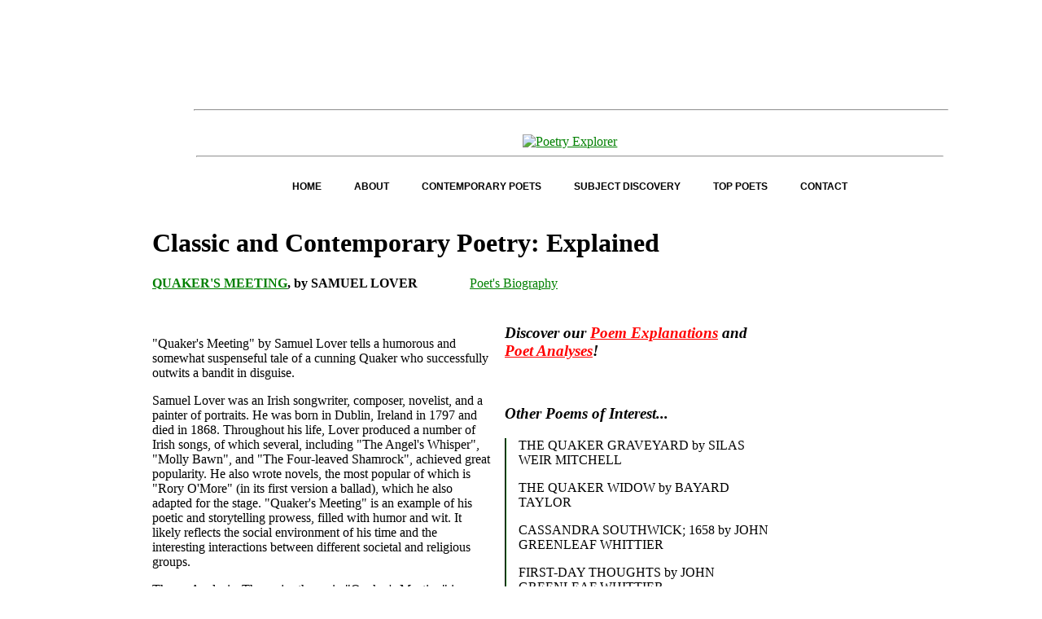

--- FILE ---
content_type: text/html; charset=UTF-8
request_url: https://www.poetryexplorer.net/exp.php?id=12326303
body_size: 5224
content:
<!DOCTYPE html>
<html lang="en">
<head>
<meta charset="UTF-8">
<meta name="viewport" content="width=device-width, initial-scale=1.0">
<meta http-equiv="X-UA-Compatible" content="ie=edge">

<title>Explanation of QUAKER'S MEETING by SAMUEL LOVER - Poetry Explorer - Your Free Poetry Website for Classic and Contemporary Poetry</title>

<meta name="description" content="Discover the largest collection of classic and contemporary poetry with PoetryExplorer. Enjoy free access to poems analyzed for subject content, similarity, and connections to other works in our extensive collection.">
<meta name="keywords" content="Poetry,Classic Poetry,Contemporary Poetry,Classic and Contemporary Poetry,Poems,Poets,Authors,Subject Indexing,Subject Indexing to Poetry,Subject Categroy,Poetry Recitations">
<meta name="author" content="SSLogic">
  

<style>
table, th, td {
  border: 0px solid;
  max-width: 100%;
overflow-x: auto;


}
</style>
    
<!-- Google tag (gtag.js) -->
<script async src="https://www.googletagmanager.com/gtag/js?id=G-7MP0ETNCF0"></script>
<script>
  window.dataLayer = window.dataLayer || [];
  function gtag(){dataLayer.push(arguments);}
  gtag('js', new Date());

  gtag('config', 'G-7MP0ETNCF0');
</script>


<script type="application/ld+json">
{
  "@context": "https://schema.org",
  "@type": "WebSite",
  "name": "Poetry Explorer",
  "url": "https://www.poetryexplorer.net/",
  "description": "When you are in the mood to read classic or contemporary poetry, you shouldn't have to waste time browsing the Internet to find what you're looking for. Use Poetry Explorer as a way to access the works of your favorite poets, meaning you will spend less time searching and more time enjoying the fruits of human expression.",
  "logo": "https://www.poetryexplorer.net/wp-content/uploads/2014/11/poet-logo-small-2.jpg",
  "sameAs": [],
  "potentialAction": {
    "@type": "SearchAction",
    "target": "https://www.poetryexplorer.net/search?q={search_term_string}",
    "query-input": "required name=search_term_string"
  }
}
</script>

<script type="application/ld+json">
{
  "@context": "https://schema.org",
  "@type": "Organization",
  "name": "Poetry Explorer",
  "url": "https://www.poetryexplorer.net/",
  "logo": "https://www.poetryexplorer.net/wp-content/uploads/2014/11/poet-logo-small-2.jpg",
  "description": "When you are in the mood to read classic or contemporary poetry, you shouldn't have to waste time browsing the Internet to find what you're looking for. Use Poetry Explorer as a way to access the works of your favorite poets, meaning you will spend less time searching and more time enjoying the fruits of human expression.",
  "sameAs": [],
  "contactPoint": {
    "@type": "ContactPoint",
    "contactType": "Customer Service",
    "url": "https://www.poetryexplorer.net/contact"
  }
}
</script>


<link rel="canonical" href="https://www.poetryexplorer.net/exp.php?id=12326303" /> 
<link rel="Shortcut Icon" href="favicon.ico">
<link rel="stylesheet" type="text/css" href="styles.css" />

<script language="javascript" type="text/javascript" src="js/jquery-1.11.0.js"></script>
<script language="javascript" type="text/javascript" src="js/pe.js"></script>


<!-- added 2023.02.23 as per harvey -->
<!-- removed 2024.10.14 by harvey -->
<script async src="https://pagead2.googlesyndication.com/pagead/js/adsbygoogle.js?client=ca-pub-5040845445614503" crossorigin="anonymous"></script> 



<script>
  (function(i,s,o,g,r,a,m){i['GoogleAnalyticsObject']=r;i[r]=i[r]||function(){
  (i[r].q=i[r].q||[]).push(arguments)},i[r].l=1*new Date();a=s.createElement(o),
  m=s.getElementsByTagName(o)[0];a.async=1;a.src=g;m.parentNode.insertBefore(a,m)
  })(window,document,'script','https://www.google-analytics.com/analytics.js','ga');

  ga('create', 'UA-36505467-1', 'auto');
  ga('send', 'pageview');

</script>

</head>
<body onload="init(0)">

<table>
<tr style="vertical-align:middle">
<td>
<!-- Ad Unit [21372] PoetryExplorer_728x90_1 -->
<!-- removed 2024.10.14 by harvey -->

   <script async src="//pagead2.googlesyndication.com/pagead/js/adsbygoogle.js"></script>
<!-- Chaucer -->
<ins class="adsbygoogle"
     style="display:inline-block;width:728px;height:90px"
     data-ad-client="ca-pub-5040845445614503"
     data-ad-slot="9274983246"></ins>
<script>
(adsbygoogle = window.adsbygoogle || []).push({});
</script>
    

</td>

<td>

</td>
</tr>
</table>

<br />

<hr style="width:85%;text-align:left;margin-left:5%">
<br>
<!--
<style="font-size: 14pt;color: blue;"PE
<p><span class="PE1text"><a style="text-decoration:none;" href=./>PE</a>&nbsp;&nbsp;</span><span class="PE2text">PoetryExplorer</span>
<p><span class="PE3text">Free Full Text of Classic and Contemporary Poetry</span>
</p>
-->
<table style="width:85%;text-align:center;margin-left:5%">
<tr>
<td align="center">
<a href="http://www.poetryexplorer.net/"><img class="preload-me" src="https://www.poetryexplorer.net/wp-content/uploads/2014/11/poet-logo-final-2.jpg" width="456" height="93"   alt="Poetry Explorer" /></a>

<hr>
</td>
</tr>
</td>
</tr>
<!--
<h1><em>PoetryExplorer-One of Your Free Poetry Websites</em></h1>
<p><i>Looking for Works from Your Favorite Poet? Free Poetry Websites Make it Easy!</i></p>
<br />
-->

<tr>
<td align="center">
<!-- 2015 Menus -->
<div class="nav2015">
<ul>
  <li><a href="http://www.poetryexplorer.net/">HOME</a></li>
  <li><a href="http://www.poetryexplorer.net/about/">ABOUT</a></li>
  <li><a href="http://www.poetryexplorer.net/contemporary-poets/">CONTEMPORARY POETS</a></li>
  <li>
    <a href="http://www.poetryexplorer.net/subject-discovery-2/">SUBJECT DISCOVERY
    <ul>
      <li><a href="http://www.poetryexplorer.net/history/">HISTORY</a></li>
      <li><a href="http://www.poetryexplorer.net/people/">PEOPLE</a></li>
      <li><a href="http://www.poetryexplorer.net/nature/">NATURE</a></li>
      <li><a href="http://www.poetryexplorer.net/religion/">RELIGION</a></li>
      <li><a href="http://www.poetryexplorer.net/places-and-geography/">PLACES AND GEOGRAPHY</a></li>
      <li><a href="http://www.poetryexplorer.net/science-and-social-science">SCIENCE AND SOCIAL SCIENCE</a></li>
      <li><a href="http://www.poetryexplorer.net/society/">SOCIETY</a></li>
      <li><a href="http://www.poetryexplorer.net/the-arts/">THE ARTS</a></li>
      <li><a href="http://www.poetryexplorer.net/the-family/">THE FAMILY</a></li>
      <li><a href="http://www.poetryexplorer.net/234-2">THE HUMAN CONDITION</a></li>
    </ul>
  </li>
  <li><a href="http://www.poetryexplorer.net/top-poets-vote">TOP POETS</a></li>
  <li><a href="http://www.poetryexplorer.net/contact-2">CONTACT</a></li>
</ul>
</div>
</td>
</tr>
</table>

<!--  Pre tab version
<a href="./">Search All Poems</a> - 
<a href="./subdisc.php">Subject Discovery</a> - 
<a href="./browse_cntp.php">Browse Contemporary Poets</a> - 
<a href="./advanced.php">Advance Search</a> - 
<a href="./contact.php">Contact Us</a> 

<br />
<br />
-->

<div class="my-class-1 my-class-2 google-anno-skip">
    
    
<table><tr><td colspan="4"><div class='poem-search-heading'><h1>Classic and Contemporary Poetry: Explained</h1></div> 
<div itemscope itemtype="http://schema.org/CreativeWork">

  <b><span itemprop="name"><a href="http://www.poetryexplorer.net/poem.php?id=12326303" target="_blank">QUAKER'S MEETING</a></span>, by <span itemprop="author">SAMUEL LOVER</span></b>&nbsp;&nbsp;&nbsp; &nbsp;&nbsp;&nbsp; &nbsp;&nbsp;&nbsp; &nbsp;&nbsp;&nbsp;		<a href="http://www.poetryexplorer.net/bio.php?id=http://en.wikipedia.org/wiki/Samuel_Lover&mvr=SAMUEL LOVER" target="_self">Poet's Biography</a><br> 
  </tr><tr><td style="vertical-align: top; padding-right: 15px; width: 40%;"><br /><p dir=ltr>    <br/>    &quot;Quaker's Meeting&quot; by Samuel Lover tells a humorous and somewhat suspenseful    tale of a cunning Quaker who successfully outwits a bandit in disguise.</p><p dir=ltr>    Samuel Lover was an Irish songwriter, composer, novelist, and a painter of    portraits. He was born in Dublin, Ireland in 1797 and died in 1868.    Throughout his life, Lover produced a number of Irish songs, of which    several, including &quot;The Angel's Whisper&quot;, &quot;Molly Bawn&quot;, and &quot;The Four-leaved    Shamrock&quot;, achieved great popularity. He also wrote novels, the most popular    of which is &quot;Rory O'More&quot; (in its first version a ballad), which he also    adapted for the stage. &quot;Quaker's Meeting&quot; is an example of his poetic and    storytelling prowess, filled with humor and wit. It likely reflects the    social environment of his time and the interesting interactions between    different societal and religious groups.</p><p dir=ltr>    Theme Analysis: The major theme in &quot;Quaker's Meeting&quot; is cunningness and    wit. The Quaker in the poem is portrayed as a crafty and shrewd character    who, despite appearing to be at a disadvantage, manages to outwit the    robber. The theme of deception also features prominently in the poem, with    the supposed damsel in distress turning out to be a robber and the seemingly    naive Quaker turning out to be more cunning than he appears.</p><p dir=ltr>    Poetic Devices:</p><p dir=ltr>    Repetition: The phrase &quot;Heigho! yea thee and nay thee&quot; is repeated at the    end of each stanza, giving the poem a rhythmic quality and reinforcing its    light-hearted, playful tone.</p><p dir=ltr>    Rhyme: The poem employs an AABBCC rhyme scheme which enhances its musicality    and helps the narrative flow smoothly.</p><p dir=ltr>    Irony: The irony lies in the apparent identities of the characters and their    actual intentions. The lady, who initially appears to be innocent and in    need of help, is a thief. The Quaker, who appears simple and is taken    advantage of, turns out to be far cleverer than he lets on.</p><p dir=ltr>    Characterization: Lover uses dialogue effectively to develop his characters.    The Quaker's speech reflects his calm, cunning nature, while the robber's    language is more brash and direct, giving us insight into their    personalities.</p><p dir=ltr>    Humor: Lover uses the element of surprise to infuse humor into the    narrative. The unexpected reveal of the woman's true identity and the    Quaker's cunning reversal of fortunes add a humorous twist to the poem. The    language used also contributes to the poem's comic effect.</p><p dir=ltr>    Dialect: Similar to &quot;Paddy O'Rafther,&quot; Lover uses the Quaker's unique form    of English, known as &quot;Plain Speech&quot; (&quot;thee&quot; and &quot;thou&quot; instead of &quot;you&quot;) to    add a touch of authenticity to the character and make him more vivid and    believable.</p><p dir=ltr>    Imagery: The poem creates vivid mental images that bring the narrative to    life. For example, the description of the Quaker's broad hat and drab    clothes, the damsel's 'beamy blink', and the act of the damsel ripping up    the saddle-bow all serve to paint a colorful picture of the unfolding    events.</p><p dir=ltr>    In conclusion, &quot;Quaker's Meeting&quot; is a delightful poem that tells a witty,    humorous story while shedding light on the social interactions of the time.    It makes effective use of poetic devices to create a vivid, engaging    narrative</p><br />Copyright (c) 2026 PoetryExplorer<br></div><br><br></div><br><br></td><td valign="top"><br /><h3><em>Discover our <a style="color: red;" href="../explanations.php">Poem Explanations</a> and <a style="color: red;" href="../analyses.php">Poet Analyses</a>!</em></h3><br /><h3><em>Other Poems of Interest...</em></h3><div id="netrec" style="padding-left: 15px; border-left:groove 2px #060"><p><a href="../poem.php?id=10029183">THE QUAKER GRAVEYARD by SILAS WEIR MITCHELL</a><br><p><a href="../poem.php?id=10031714">THE QUAKER WIDOW by BAYARD TAYLOR</a><br><p><a href="../poem.php?id=10032611">CASSANDRA SOUTHWICK; 1658 by JOHN GREENLEAF WHITTIER</a><br><p><a href="../poem.php?id=10032617">FIRST-DAY THOUGHTS by JOHN GREENLEAF WHITTIER</a><br><p><a href="../poem.php?id=10036767">DRAB BONNETS by BERNARD BARTON</a><br><p><a href="../poem.php?id=10036806">THE QUAKER POET; VERSES ON SEEING MYSELF SO DESIGNATED by BERNARD BARTON</a><br><p><a href="../poem.php?id=10036828">VERSES SUPPOSED TO BE WRITTEN IN A BURIAL-GROUND .. SOCIETY OF FRIENDS by BERNARD BARTON</a><br><p><a href="../poem.php?id=10044687">A POETICAL VERSION OF A LETTER ON RESIGNATION, FROM JACOB BEHMEN by JOHN BYROM</a><br><p><a href="../poem.php?id=10044737">FAMILIAR EPISTLES ON A SERMON, 'OFFICE & OPERATIONS OF HOLY SPIRIT': 1 by JOHN BYROM</a><br><p><a href="../poem.php?id=10044743">FOR THE DUE IMPROVEMENT OF A FUNERAL SOLEMNITY by JOHN BYROM</a><br><p><a href="../poem.php?id=10028547">FATHER LAND AND MOTHER TONGUE by SAMUEL LOVER</a><br><p><a href="../poem.php?id=10028548">RORY O'MORE; OR, ALL FOR GOOD LUCK by SAMUEL LOVER</a><br></div><br><br></td> <td> 
<table>
<tr style="vertical-align:middle">
<td>
<!-- removed 2024.10.14 by harvey -->

<script async src="//pagead2.googlesyndication.com/pagead/js/adsbygoogle.js"></script>
<!-- new ashbery -->
<ins class="adsbygoogle"
     style="display:inline-block;width:300px;height:600px"
     data-ad-client="ca-pub-5040845445614503"
     data-ad-slot="1317201249"></ins>
<script>
(adsbygoogle = window.adsbygoogle || []).push({});
</script>
    


</td>

</tr>
</table>

 </td> </tr></table><right><a href="./">Home: PoetryExplorer.net</a></right><br><br>
</div>  <!-- google-anno-skip -->

<table>
<tr style="vertical-align:middle">
<td>

<!-- removed 2024.10.14 by harvey -->

<script async src="//pagead2.googlesyndication.com/pagead/js/adsbygoogle.js"></script>
<!-- Pope -->
<ins class="adsbygoogle"
     style="display:inline-block;width:320px;height:100px"
     data-ad-client="ca-pub-5040845445614503"
     data-ad-slot="1751716447"></ins>
<script>
(adsbygoogle = window.adsbygoogle || []).push({});
</script>
    


</td>

</tr>
</table>

<!--
<embed src="http://en.wikipedia.org/wiki/Scott_Hightower" height="300" width="100%">
-->

</body>
</html>


--- FILE ---
content_type: text/html; charset=utf-8
request_url: https://www.google.com/recaptcha/api2/aframe
body_size: 266
content:
<!DOCTYPE HTML><html><head><meta http-equiv="content-type" content="text/html; charset=UTF-8"></head><body><script nonce="iQw-vDKrG6yNcHsmY_ws_Q">/** Anti-fraud and anti-abuse applications only. See google.com/recaptcha */ try{var clients={'sodar':'https://pagead2.googlesyndication.com/pagead/sodar?'};window.addEventListener("message",function(a){try{if(a.source===window.parent){var b=JSON.parse(a.data);var c=clients[b['id']];if(c){var d=document.createElement('img');d.src=c+b['params']+'&rc='+(localStorage.getItem("rc::a")?sessionStorage.getItem("rc::b"):"");window.document.body.appendChild(d);sessionStorage.setItem("rc::e",parseInt(sessionStorage.getItem("rc::e")||0)+1);localStorage.setItem("rc::h",'1768759791167');}}}catch(b){}});window.parent.postMessage("_grecaptcha_ready", "*");}catch(b){}</script></body></html>